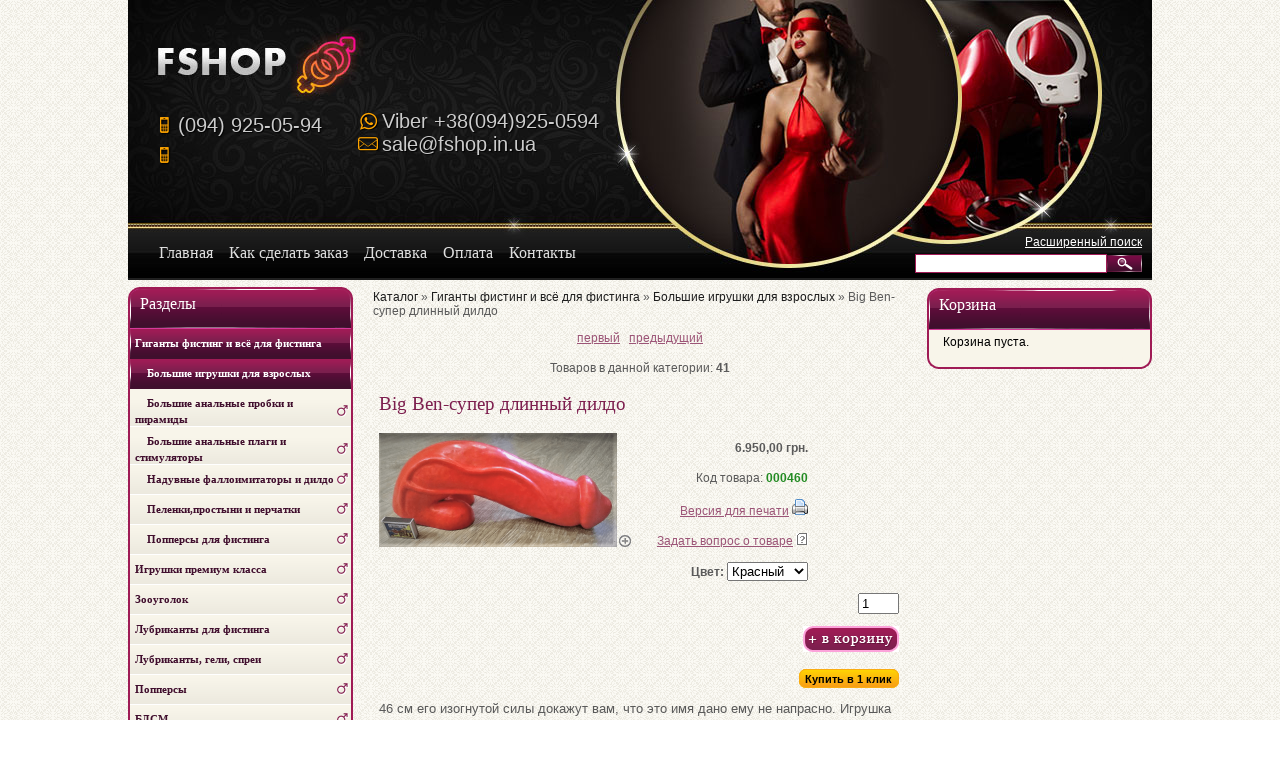

--- FILE ---
content_type: text/html; charset=UTF-8
request_url: https://fshop.in.ua/big-ben-super-dlinnyj-dildo.html
body_size: 8963
content:
<!DOCTYPE html>
<html>
<head>
<meta http-equiv="Content-Type" content="text/html; charset=utf-8" />
<meta name="application-name" content="Секс-шоп Fshop. Купить секс игрушки и интим товары" />
<meta name="msapplication-TileColor" content="#e8de19" />
<meta name="msapplication-notification" content="frequency=30; polling-uri=https://fshop.in.ua/rss2.php?feed=news; polling-uri=https://fshop.in.ua/rss2.php?feed=articles; polling-uri=https://fshop.in.ua/rss2.php?feed=new_products&amp;limit=10" />
<meta name="viewport" content="width=device-width, initial-scale=1, maximum-scale=1, minimum-scale=1, user-scalable=no"/>

<meta name='yandex-verification' content='51223e94aca31293' />
<meta name="google-site-verification" content="t1weVzk2VURzIf4erdkYRxD8-Vzp5x-l83i4d06e0AA" />
<link rel="apple-touch-icon-precomposed" sizes="144x144" href="images/ico/apple-touch-icon-144-precomposed.png"/>
<link rel="apple-touch-icon-precomposed" sizes="114x114" href="images/ico/apple-touch-icon-114-precomposed.png"/>
<link rel="apple-touch-icon-precomposed" sizes="72x72" href="images/ico/apple-touch-icon-72-precomposed.png"/>
<link rel="apple-touch-icon-precomposed" href="images/ico/apple-touch-icon-57-precomposed.png"/>
<link rel="shortcut icon" href="favicon.ico"/>
<meta http-equiv="pragma" content="no-cache" />
<meta http-equiv="no-cache" />
<meta http-equiv="cache-control" content="no-cache" />

<meta name="robots" content="index,follow" />


<title>Big Ben-супер длинный дилдо. Цена низкая. Доставка.</title>
<meta name="description" content="Big Ben-супер длинный дилдо в Киеве и с доставкой по Украине и СНГ. Купить Big Ben-супер длинный дилдо недорого. В наличии и цена низкая." />

<base href="https://fshop.in.ua/" />
<link rel="canonical" href="https://fshop.in.ua/big-ben-super-dlinnyj-dildo.html" />

<link rel="alternate" type="application/rss+xml" title="Новости" href="https://fshop.in.ua/rss2.php?feed=news" />
<link rel="alternate" type="application/rss+xml" title="Статьи" href="https://fshop.in.ua/rss2.php?feed=articles" />
<link rel="alternate" type="application/rss+xml" title="Категории" href="https://fshop.in.ua/rss2.php?feed=categories" />
<link rel="alternate" type="application/rss+xml" title="Новинки" href="https://fshop.in.ua/rss2.php?feed=new_products&amp;limit=10" />
<link rel="alternate" type="application/rss+xml" title="Рекомендуемые товары" href="https://fshop.in.ua/rss2.php?feed=featured&amp;limit=10" />
<link rel="alternate" type="application/rss+xml" title="Лидеры продаж" href="https://fshop.in.ua/rss2.php?feed=best_sellers&amp;limit=10" />

</head>
<body>

<!-- Yandex.Metrika counter -->
<!--script type="text/javascript" >
   (function(m,e,t,r,i,k,a){m[i]=m[i]||function(){(m[i].a=m[i].a||[]).push(arguments)};
   m[i].l=1*new Date();k=e.createElement(t),a=e.getElementsByTagName(t)[0],k.async=1,k.src=r,a.parentNode.insertBefore(k,a)})
   (window, document, "script", "https://mc.yandex.ru/metrika/tag.js", "ym");

   ym(51560687, "init", {
        id:51560687,
        clickmap:true,
        trackLinks:true,
        accurateTrackBounce:true,
        webvisor:true
   });
</script>
<noscript><div><img src="https://mc.yandex.ru/watch/51560687" style="position:absolute; left:-9999px;" alt="" /></div></noscript-->
<!-- /Yandex.Metrika counter -->



<div id="container">
<div id="header">
<div id="top-tel"> <i class="icon-mobile-alt"></i><span class="i-name"><a href="tel:(094) 925-05-94">(094) 925-05-94</a></span><br /> <i class="icon-mobile-alt"></i><span class="i-name"><a href="tel:"></a></span><br /> </div><div id="top-contact"> 

<i class="icon-viber"></i><span class="i-name"><a href="viber://contact?number=%2B380949250594">Viber <span >+38(094)925-0594</span></a></span><br />

  <i class="icon-mail"></i><span class="i-name"><a href="mailto:sale@fshop.in.ua">sale@fshop.in.ua</a></span></div><div id="menu"><ul><li><a href="https://fshop.in.ua/"><span>Главная</span></a></li><li><a href="shop_content.php?coID=2"><span>Как сделать заказ</span></a></li><li><a href="shop_content.php?coID=3"><span>Доставка</span></a></li><li><a href="shop_content.php?coID=1"><span>Оплата</span></a></li><li><a href="shop_content.php?coID=7"><span>Контакты</span></a></li></ul></div>
<div id="boxSearch"><div id="boxSearchContent"><p style="margin:0 0 4px 0;"><a href="https://fshop.in.ua/advanced_search.php"> Расширенный поиск</a></p> <form name="quick_find" id="quick_find" action="https://fshop.in.ua/advanced_search_result.php" method="get"><p class="searchboxform" style="float:left;"><input type="text" name="keywords" onkeyup="ajaxQuickFindUp(this);" id="quick_find_keyword" /> </p><p style="float:left;"><span class="button"><button type="submit">Искать</button></span></p> </form></div></div>  <div id="boxCart_mob"> <a href="https://fshop.in.ua/shopping_cart.php" class="btn" title="Вход в корзину"><img src="templates/fistingshop/img/cart_mob.png" ><span class="shopcart-qnt">0</span></a> <a href="https://fshop.in.ua/checkout_shipping.php"><img src="templates/fistingshop/img/checkout.png" title="Оформить заказ"></a></div> <div class="boxLogin_btn"> <span class="btn" title="Вход" ><img src="templates/fistingshop/img/profile_icon.png" ></span></div><div id="boxLogin_mob"><h2>Вход</h2><div class="boxcontent"> <form id="loginbox_mob" method="post" action="https://fshop.in.ua/login.php/action/process"><p class="loginform"> E-Mail:&nbsp;&nbsp;&nbsp;<input type="text" name="email_address" /></p><p class="loginform"> Пароль: <input type="password" name="password" /></p><p class="LoginContentCenter"> <a href="https://fshop.in.ua/create_account.php">Регистрация</a> | <a href="https://fshop.in.ua/password_double_opt.php">Забыли пароль?</a></p><p class="LoginContentCenter"> <span class="button"><button type="submit">Продолжить</button></span></p> </form></div></div>
<div id="menu_mob">
<a class="btn btn-navbar collapsed" data-toggle="collapse" data-target=".ot-sliding-100"><span class="icon-bar"></span><span class="icon-bar"></span><span class="icon-bar"></span></a>
<div id="menu_mob_content"><ul><li><a href="https://fshop.in.ua/"><span>Главная</span></a></li><li><a href="shop_content.php?coID=2"><span>Как сделать заказ</span></a></li><li><a href="shop_content.php?coID=3"><span>Доставка</span></a></li><li><a href="shop_content.php?coID=1"><span>Оплата</span></a></li><li><a href="shop_content.php?coID=7"><span>Контакты</span></a></li></ul></div>
</div>
<div id="menu_cat_mob"><span class="btn" title="Меню каталога" >Разделы</span></div>
<div class="clear"></div>
</div>
<div id="wrapper">
<div id="boxCategories_mob"><h5>Разделы</h5><div id="categoriesBoxMenu_mob"> <ul id="CatNavi_mob"><li class="CatLevel0 Current"><a href="https://fshop.in.ua/giganty-phisting.html">Гиганты фистинг и всё для фистинга</a></li><li class="CatLevel1 Current"><a href="https://fshop.in.ua/bolshie-igrushki-dlja-vzroslyh.html">&nbsp;&nbsp;&nbsp;&nbsp;Большие игрушки для взрослых</a></li><li class="CatLevel1"><a href="https://fshop.in.ua/analnye-probki-i-piramidy.html">&nbsp;&nbsp;&nbsp;&nbsp;Большие анальные пробки и пирамиды</a></li><li class="CatLevel1"><a href="https://fshop.in.ua/analnye-plagi-i-stimuljatory.html">&nbsp;&nbsp;&nbsp;&nbsp;Большие анальные плаги и стимуляторы</a></li><li class="CatLevel1"><a href="https://fshop.in.ua/naduvnye-phalloimitatory-i-dildo.html">&nbsp;&nbsp;&nbsp;&nbsp;Надувные фаллоимитаторы и дилдо</a></li><li class="CatLevel1"><a href="https://fshop.in.ua/pelenkiprostyni-i-perchatki.html">&nbsp;&nbsp;&nbsp;&nbsp;Пеленки,простыни и перчатки</a></li><li class="CatLevel1"><a href="https://fshop.in.ua/poppersy-dlja-phistinga.html">&nbsp;&nbsp;&nbsp;&nbsp;Попперсы для фистинга</a></li><li class="CatLevel0"><a href="https://fshop.in.ua/igrushki-premium-klassa.html">Игрушки премиум класса</a></li><li class="CatLevel0"><a href="https://fshop.in.ua/zoougolok.html">Зооуголок</a></li><li class="CatLevel0"><a href="https://fshop.in.ua/lubrikanty-dlja-phistinga.html">Лубриканты для фистинга</a></li><li class="CatLevel0"><a href="https://fshop.in.ua/lubrikanty-geli-sprei.html">Лубриканты, гели, спреи</a></li><li class="CatLevel0"><a href="https://fshop.in.ua/poppersy.html">Попперсы</a></li><li class="CatLevel0"><a href="https://fshop.in.ua/bdsm.html">БДСМ</a></li><li class="CatLevel0"><a href="https://fshop.in.ua/medicinskij-phetish-luxlab.html">Медицинский фетиш LuxLab</a></li><li class="CatLevel0"><a href="https://fshop.in.ua/seks-mashiny.html">Секс машины</a></li><li class="CatLevel0"><a href="https://fshop.in.ua/nasadki-k-seks-mashinam.html">Насадки к секс машинам</a></li><li class="CatLevel0"><a href="https://fshop.in.ua/seks-mebelkacheli.html">Секс мебель,качели</a></li><li class="CatLevel0"><a href="https://fshop.in.ua/vaginalnye-shariki.html">Вагинальные шарики</a></li><li class="CatLevel0"><a href="https://fshop.in.ua/zhenskoe-udovolstvie.html">Женское удовольствие</a></li><li class="CatLevel0"><a href="https://fshop.in.ua/nasadki-i-kolca.html">Насадки и кольца</a></li><li class="CatLevel0"><a href="https://fshop.in.ua/vaginy-masturbatory.html">Вагины и мастурбаторы</a></li><li class="CatLevel0"><a href="https://fshop.in.ua/jestendery.html">Экстендеры</a></li><li class="CatLevel0"><a href="https://fshop.in.ua/analnye-igrushkiprobki.html">Анальные игрушки,пробки</a></li><li class="CatLevel0"><a href="https://fshop.in.ua/metalicheskie-analnye-probki.html">Металлические анальные пробки</a></li><li class="CatLevel0"><a href="https://fshop.in.ua/stimuljatory-prostaty.html">Массажеры простаты</a></li><li class="CatLevel0"><a href="https://fshop.in.ua/vakuumnye-pompy.html">Вакуумные помпы</a></li><li class="CatLevel0"><a href="https://fshop.in.ua/vozbuzhdajuschie-kaplitabletki.html">Возбуждающие препараты</a></li><li class="CatLevel0"><a href="https://fshop.in.ua/jelektroseks-21-vek.html">Электросекс 21 Век</a></li><li class="CatLevel0"><a href="https://fshop.in.ua/nabory-jeroticheskie.html">Наборы эротические</a></li><li class="CatLevel0"><a href="https://fshop.in.ua/vibrostimuljatory.html">Вибростимуляторы</a></li><li class="CatLevel0"><a href="https://fshop.in.ua/vibratory.html">Вибраторы для секса</a></li><li class="CatLevel0"><a href="https://fshop.in.ua/vibro-jajca-i-puli.html">Вибро-яйца и пули</a></li><li class="CatLevel0"><a href="https://fshop.in.ua/mini-vibratory.html">Мини вибраторы</a></li><li class="CatLevel0"><a href="https://fshop.in.ua/phalloimitatory.html">Фаллоимитаторы для интимных игр</a></li><li class="CatLevel0"><a href="https://fshop.in.ua/stekljannye-igrushki.html">Стеклянные игрушки</a></li><li class="CatLevel0"><a href="https://fshop.in.ua/strapony-phalloprotezytrusiki-dlja-straponov.html">Страпоны, фаллопротезы,трусики для страпонов</a></li><li class="CatLevel0"><a href="https://fshop.in.ua/kukly.html">Куклы</a></li><li class="CatLevel0"><a href="https://fshop.in.ua/zhenskoe-beleaksessuary.html">Женское белье,аксессуары</a></li><li class="CatLevel0"><a href="https://fshop.in.ua/muzhskoe-beleaksessuary.html">Мужское белье,аксессуары</a></li><li class="CatLevel0"><a href="https://fshop.in.ua/jeroticheskie-kostjumy.html">Эротические костюмы для забав</a></li><li class="CatLevel0"><a href="https://fshop.in.ua/vkusnoe-bele.html">Вкусное белье</a></li><li class="CatLevel0"><a href="https://fshop.in.ua/latekslakkozha.html">Латекс,лак и кожа</a></li><li class="CatLevel0"><a href="https://fshop.in.ua/sredstva-po-uhodu-za-lateksom.html">Средства по уходу за латексом</a></li><li class="CatLevel0"><a href="https://fshop.in.ua/phanty-dlja-ljubovnoj-igry.html">Эротические игры,фанты</a></li><li class="CatLevel0"><a href="https://fshop.in.ua/prikolnye-suveniry.html">Прикольные сувениры</a></li><li class="CatLevel0"><a href="https://fshop.in.ua/dlja-tela-i-massazha.html">Для тела и массажа</a></li><li class="CatLevel0"><a href="https://fshop.in.ua/devichnik.html">Девичник</a></li><li class="CatLevel0"><a href="https://fshop.in.ua/duhi-s-pheromonami.html">Духи с феромонами</a></li><li class="CatLevel0"><a href="https://fshop.in.ua/batarejkiaksessuary-dlja-igrushek.html">Батарейки,аксессуары для игрушек</a></li><li class="CatLevel0"><a href="https://fshop.in.ua/podarochnaja-upakovkakatalogi.html">Подарочная упаковка,каталоги</a></li><li class="CatLevel0"><a href="https://fshop.in.ua/rashodniki.html">Расходники</a></li><li class="CatLevel0"><a href="https://fshop.in.ua/uhod-za-seks-igrushkami.html">Уход за секс игрушками</a></li><li class="CatLevel0"><a href="https://fshop.in.ua/ucenka.html">Уценка</a></li></ul></div></div>
<div id="content">
<div id="navigation"><a href="https://fshop.in.ua/">Каталог</a> &raquo; <a href="https://fshop.in.ua/giganty-phisting.html">Гиганты фистинг и всё для фистинга</a> &raquo; <a href="https://fshop.in.ua/bolshie-igrushki-dlja-vzroslyh.html">Большие игрушки для взрослых</a> &raquo; Big Ben-супер длинный дилдо</div>
<!-- product_info/product_info_v1.html - -->
 <form name="cart_quantity" id="cart_quantity" action="https://fshop.in.ua/big-ben-super-dlinnyj-dildo.html?action=add_product" method="post" onsubmit="doAddProduct(this); return false;" class="form-inline">  <div class="page"><div class="pagecontent"><p class="center"> &nbsp;<a href="https://fshop.in.ua/phalloimitator-gigant-posejdon.html">первый</a>&nbsp; &nbsp;<a href="https://fshop.in.ua/colon-snake-.html">предыдущий</a>&nbsp;  </p><p class="center"> Товаров в данной категории:&nbsp;<span class="bold">41</span></p></div></div><div class="page b1c-good"><div class="pagecontent" itemscope itemtype="http://schema.org/Product"><h1 class="contentBoxHeading b1c-name" itemprop="name">Big Ben-супер длинный дилдо</h1> <br /><div class="ProductInfoLeft b1c-img"> <a href="images/product_images/popup_images/16304_0.png" title="Big Ben-супер длинный дилдо" class="lightbox" rel="group" target="_blank"><img itemprop="image" src="images/product_images/info_images/16304_0.png" alt="Big Ben-супер длинный дилдо" /><img src="templates/fistingshop/img/zoom.gif" alt="Увеличить" border="0" width="16" height="12" /></a> </div><div class="ProductInfoRight"><p itemprop="offers" itemscope itemtype="http://schema.org/Offer"><span class="bold">    6.950,00 грн.</span><meta itemprop="price" content="6950"><meta itemprop="priceCurrency" content="UAH"></p>    <p>Код товара:&nbsp;<b style="color: forestgreen;">000460</b></p>

<p><a class="iframe" target="_blank" href="https://fshop.in.ua/print_product_info.php/products_id/16304">Версия для печати</a>&nbsp;<img src="images/icons/buttons/print.png" alt="" /></p><p><a class="iframe" target="_blank" href="https://fshop.in.ua/ask_a_question.php/products_id/16304">Задать вопрос о товаре</a>&nbsp;<img src="templates/fistingshop/buttons/russian/button_ask_a_question.gif" alt="" /></p>
 
<!-- select -->
<p>
<strong>Цвет:</strong>
<select name="id[16]" data-bme="Цвет">
<option value="1124">Красный    </option>
<option value="1126">Телесный    </option>
<option value="1122">Черный    </option>
<option value="1123">Синий    </option>
</select>
</p>
<!-- /select -->

</div><div class="clear"></div><p class="CartContentRight"><input type="text" name="products_qty" value="1" size="3" /> <input type="hidden" name="products_id" value="16304" /></p>

<p class="CartContentRight"><span class="button"><button type="submit" id="add_to_cart"><img src="/images/icons/buttons/buy.png" alt="Добавить в корзину" title=" Добавить в корзину " width="12" height="12" />&nbsp;Добавить в корзину</button></span><br /><br />
<a class="b1c button10" href="#on">Купить в 1 клик</a>

</p> 
<div itemprop="description">
<p><span style="font-size: small;">46 см его изогнутой силы докажут вам, что это имя дано ему не напрасно. Игрушка изготовлена из качественного материала.А изогнутость его формы гарантирует высокую стимуляцию ваших эрогенных зон. Рекомендуем использовать смазку.</span></p>
<p><span style="font-size: small;">Длина фаллоса 46 см</span></p>
<p><span style="font-size: small;">Окружность 29 см</span></p>
<p><span style="font-size: small;">Диаметр головки 9 см.</span></p>
<p><span style="font-size: small;">Диаметр ствола 8,5 см</span></p>
<p><span style="font-size: small;">Вес 3.6 кг</span></p>
<p><span style="font-size: small;"><strong><span style="color: #ff0000;"> </span></strong></span></p>
 </div>   <p>    <a href="images/product_images/popup_images/16304_1.jpg" title="Big Ben-супер длинный дилдо" class="lightbox" rel="group" target="_blank"> <img itemprop="image" src="images/product_images/info_images/16304_1.jpg" alt="Big Ben-супер длинный дилдо" /> <img src="templates/fistingshop/img/zoom.gif" alt="Увеличить" border="0" width="16" height="12" /></a>&nbsp;   <a href="images/product_images/popup_images/16304_2.jpg" title="Big Ben-супер длинный дилдо" class="lightbox" rel="group" target="_blank"> <img itemprop="image" src="images/product_images/info_images/16304_2.jpg" alt="Big Ben-супер длинный дилдо" /> <img src="templates/fistingshop/img/zoom.gif" alt="Увеличить" border="0" width="16" height="12" /></a>&nbsp;  </p>
<p></p>  <p> Тэги: <a href="https://fshop.in.ua/advanced_search_result.php/keywords/Дилдо для фистинга">Дилдо для фистинга</a> <a href="https://fshop.in.ua/advanced_search_result.php/keywords/супер дилдо">супер дилдо</a> <a href="https://fshop.in.ua/advanced_search_result.php/keywords/анальный дилдо">анальный дилдо</a> <a href="https://fshop.in.ua/advanced_search_result.php/keywords/самый большой дилдо">самый большой дилдо</a> <a href="https://fshop.in.ua/advanced_search_result.php/keywords/большие фаллоимитаторы">большие фаллоимитаторы</a> <a href="https://fshop.in.ua/advanced_search_result.php/keywords/большие секс игрушки">большие секс игрушки</a> <a href="https://fshop.in.ua/advanced_search_result.php/keywords/большие игрушки для взрослых">большие игрушки для взрослых</a> </p>    <span id="ya_share1"></span> <div id="vk_comments"></div></div></div> </form>   <br /><div id="divReviews"><h1>Отзывы:</h1> <div class="page"><div class="pagecontent"><p> <span class="bold">Автор: </span>  Посетитель 15.06.2017</p><p> <span class="bold">Оценка:</span> <img src="templates/fistingshop/img/stars_4.gif" alt="4 из 5 звёзд!" title=" 4 из 5 звёзд! " width="86" height="20" /></p><p> Пришлите видео \&quot;в работе\&quot;. Отвечу своим...<br />
 truhanovsky75@mail.ru </p></div></div> <div class="page"><div class="pagecontent"><p> <span class="bold">Автор: </span>  Посетитель 14.06.2017</p><p> <span class="bold">Оценка:</span> <img src="templates/fistingshop/img/stars_5.gif" alt="5 из 5 звёзд!" title=" 5 из 5 звёзд! " width="86" height="20" /></p><p> По диаметру подошел. Красавец. Трудимся. Жена довольна. <br />
А вот по длине используется (рабочая часть) только 22 см.<br />
Остальная  -  красиво смотриться.<br />
Спасибо.</p></div></div> <div class="page"><div class="pagecontent"><p> <span class="bold">Автор: </span>  Посетитель 13.01.2014</p><p> <span class="bold">Оценка:</span> <img src="templates/fistingshop/img/stars_5.gif" alt="5 из 5 звёзд!" title=" 5 из 5 звёзд! " width="86" height="20" /></p><p> Реальный магазин, реальный товар высокое качество изделия, шло до меня в Россию ровно 11 дней с учётом что оформлял заказ перед новым годом..... Слов нет ,отлично работают даже не ожидал такого :) ТАК ДЕРЖАТЬ...</p></div></div>  <div class="clear"></div> <div class="pagecontentfooter"> <a class="button" href="https://fshop.in.ua/product_reviews_write.php/info/p16304_Big-Ben-super-dlinnyi-dildo.html"><span><img src="/images/icons/buttons/add.png" alt="Написать отзыв" title=" Написать отзыв " width="12" height="12"  />&nbsp;Написать отзыв</span></a></div></div>   <h1>С данным товаром также покупают:</h1><div class="page"><div class="pageItem">

<dl class="itemNewProductsDefault b1c-good" style='background: url("templates/fistingshop/img/novinka.png") no-repeat scroll left bottom rgba(255, 255, 255, 1);'>
<dt class="itemImage b1c-img"><a href="https://fshop.in.ua/colon-snake-large.html"><img src="images/product_images/thumbnail_images/3409_0.png" alt="Colon Snake Large" title="Colon Snake Large" /></a></dt>
<dd class="itemDescription b1c-name b1c-olabel"><a href="https://fshop.in.ua/colon-snake-large.html">Colon Snake Large</a></dd>
<dd class="itemDescriptionPrice b1c-price">    2.400,00 грн.</dd>
<dd class="itemDescription" style="height:105px; overflow:hidden;">Этот необычный силиконовый дилдо ,он очень гибкий и извилистый. Войдет вас ,как скользкая змея и пронзит своей ловкой головкой.</dd><dd class="itemDescription"></dd>
<dd class="itemDescription  "><div  style="float: right; padding-left: 26px; padding-top: 9px;">
<a class="b1c button10" href="#on">Купить в 1 клик</a><a class="button button11" href="https://fshop.in.ua/product_info.php/action/buy_now/BUYproducts_id/3409"><span><img src="/images/icons/buttons/buy.png" alt="Купить" title=" Купить " width="12" height="12"  />&nbsp;Купить</span></a></div></dd></dl><dl class="itemNewProductsDefault b1c-good" style='background: url("templates/fistingshop/img/novinka.png") no-repeat scroll left bottom rgba(255, 255, 255, 1);'>
<dt class="itemImage b1c-img"><a href="https://fshop.in.ua/phalloimitator-aphrikanskogo-lva.html"><img src="images/product_images/thumbnail_images/186144_0.png" alt="Фаллоимитатор африканского льва" title="Фаллоимитатор африканского льва" /></a></dt>
<dd class="itemDescription b1c-name b1c-olabel"><a href="https://fshop.in.ua/phalloimitator-aphrikanskogo-lva.html">Фаллоимитатор африканского льва</a></dd>
<dd class="itemDescriptionPrice b1c-price">    900,00 грн.</dd>
<dd class="itemDescription" style="height:105px; overflow:hidden;">Восхитительный фаллоимитатор царя-зверей - льва выполнен вручную из 100% медицинского силикона. Нежно-розовая головка члена покрыта шипами для дополнительной стимуляции эрогенных зон. Реалистичную модель пениса льва обвивают ярко-выраженные вены....</dd><dd class="itemDescription"></dd>
<dd class="itemDescription  "><div  style="float: right; padding-left: 26px; padding-top: 9px;">
<a class="b1c button10" href="#on">Купить в 1 клик</a><a class="button button11" href="https://fshop.in.ua/product_info.php/action/buy_now/BUYproducts_id/186144"><span><img src="/images/icons/buttons/buy.png" alt="Купить" title=" Купить " width="12" height="12"  />&nbsp;Купить</span></a></div></dd></dl><dl class="itemNewProductsDefault b1c-good" style='background: url("templates/fistingshop/img/novinka.png") no-repeat scroll left bottom rgba(255, 255, 255, 1);'>
<dt class="itemImage b1c-img"><a href="https://fshop.in.ua/poppers-fist-10-ml-anglija.html"><img src="images/product_images/thumbnail_images/147654_0.png" alt="Попперс FIST 10 мл (Англия)" title="Попперс FIST 10 мл (Англия)" /></a></dt>
<dd class="itemDescription b1c-name b1c-olabel"><a href="https://fshop.in.ua/poppers-fist-10-ml-anglija.html">Попперс FIST 10 мл (Англия)</a></dd>
<dd class="itemDescriptionPrice b1c-price"> 700,00 грн.</dd>
<dd class="itemDescription" style="height:105px; overflow:hidden;">Попперс FIST mini (фист) - супер мощный попперс и лучший попперс для фистинга!Предназначен только для профессионалов!</dd><dd class="itemDescription"></dd>
<dd class="itemDescription  "><div  style="float: right; padding-left: 26px; padding-top: 9px;">
<a class="b1c button10" href="#on">Купить в 1 клик</a><a class="button button11" href="https://fshop.in.ua/product_info.php/action/buy_now/BUYproducts_id/147654" onclick="doBuyNow('147654','1'); return false;"><span><img src="/images/icons/buttons/buy.png" alt="Купить" title=" Купить " width="12" height="12"  />&nbsp;Купить</span></a></div></dd></dl><dl class="itemNewProductsDefault b1c-good" style='background: url("templates/fistingshop/img/novinka.png") no-repeat scroll left bottom rgba(255, 255, 255, 1);'>
<dt class="itemImage b1c-img"><a href="https://fshop.in.ua/chistyashchiy-sprey-rocks-off-dr-roccos-so2409.html"><img src="images/product_images/thumbnail_images/so2409-85389924735882.jpg" alt="Чистящий спрей Rocks Off Dr Roccos Gadget Cleansing Remedy (100 мл) антибактериальный" title="Чистящий спрей Rocks Off Dr Roccos Gadget Cleansing Remedy (100 мл) антибактериальный" /></a></dt>
<dd class="itemDescription b1c-name b1c-olabel"><a href="https://fshop.in.ua/chistyashchiy-sprey-rocks-off-dr-roccos-so2409.html">Чистящий спрей Rocks Off Dr Roccos Gadget Cleansing Remedy (100 мл) антибактериальный</a></dd>
<dd class="itemDescriptionPrice b1c-price"> 351,00 грн.</dd>
<dd class="itemDescription" style="height:105px; overflow:hidden;"></dd><dd class="itemDescription"></dd>
<dd class="itemDescription  "><div  style="float: right; padding-left: 26px; padding-top: 9px;">
<a class="b1c button10" href="#on">Купить в 1 клик</a><a class="button button11" href="https://fshop.in.ua/product_info.php/action/buy_now/BUYproducts_id/227066" onclick="doBuyNow('227066','1'); return false;"><span><img src="/images/icons/buttons/buy.png" alt="Купить" title=" Купить " width="12" height="12"  />&nbsp;Купить</span></a></div></dd></dl><dl class="itemNewProductsDefault b1c-good" style='background: url("templates/fistingshop/img/novinka.png") no-repeat scroll left bottom rgba(255, 255, 255, 1);'>
<dt class="itemImage b1c-img"><a href="https://fshop.in.ua/j-lube-super-lubrikant-dlja-phistinga-284-gramm.html"><img src="images/product_images/thumbnail_images/1_0.jpg" alt="J-LUBE-супер лубрикант для фистинга (284 грамм)" title="J-LUBE-супер лубрикант для фистинга (284 грамм)" /></a></dt>
<dd class="itemDescription b1c-name b1c-olabel"><a href="https://fshop.in.ua/j-lube-super-lubrikant-dlja-phistinga-284-gramm.html">J-LUBE-супер лубрикант для фистинга (284 грамм)</a></dd>
<dd class="itemDescriptionPrice b1c-price"> 2.450,00 грн.</dd>
<dd class="itemDescription" style="height:105px; overflow:hidden;">J-Lube-порошкообразный концентрат сверхскользкого лубриканта. Разбавляя всего несколько грамм этого порошка водой, получают гель, который долго не высыхает. Из одного флакона можно приготовить до 30 литров смазки: это непревзойденный показатель экономичности.J-Lube не разрушает латекс, и поэтому ...</dd><dd class="itemDescription"></dd>
<dd class="itemDescription  "><div  style="float: right; padding-left: 26px; padding-top: 9px;">
<a class="b1c button10" href="#on">Купить в 1 клик</a><a class="button button11" href="https://fshop.in.ua/product_info.php/action/buy_now/BUYproducts_id/1325" onclick="doBuyNow('1325','1'); return false;"><span><img src="/images/icons/buttons/buy.png" alt="Купить" title=" Купить " width="12" height="12"  />&nbsp;Купить</span></a></div></dd></dl><dl class="itemNewProductsDefault b1c-good" style='background: url("templates/fistingshop/img/novinka.png") no-repeat scroll left bottom rgba(255, 255, 255, 1);'>
<dt class="itemImage b1c-img"><a href="https://fshop.in.ua/phalloimitator-genri.html"><img src="images/product_images/thumbnail_images/133108_0.png" alt="Фаллоимитатор &quot;Генри&quot;" title="Фаллоимитатор &quot;Генри&quot;" /></a></dt>
<dd class="itemDescription b1c-name b1c-olabel"><a href="https://fshop.in.ua/phalloimitator-genri.html">Фаллоимитатор &quot;Генри&quot;</a></dd>
<dd class="itemDescriptionPrice b1c-price">    3.400,00 грн.</dd>
<dd class="itemDescription" style="height:105px; overflow:hidden;">Есть ли смелчак готовый взять его? Материал,из которого изготовлена эта игрушка мягкий и упругий силикон.</dd><dd class="itemDescription"></dd>
<dd class="itemDescription  "><div  style="float: right; padding-left: 26px; padding-top: 9px;">
<a class="b1c button10" href="#on">Купить в 1 клик</a><a class="button button11" href="https://fshop.in.ua/product_info.php/action/buy_now/BUYproducts_id/133108"><span><img src="/images/icons/buttons/buy.png" alt="Купить" title=" Купить " width="12" height="12"  />&nbsp;Купить</span></a></div></dd></dl><div class="clear"></div></div></div>









</div>
</div>
<div id="left"><div id="boxCategories"><h5>Разделы</h5><div id="categoriesBoxMenu"> <ul id="CatNavi"><li class="CatLevel0 Current"><a href="https://fshop.in.ua/giganty-phisting.html">Гиганты фистинг и всё для фистинга</a></li><li class="CatLevel1 Current"><a href="https://fshop.in.ua/bolshie-igrushki-dlja-vzroslyh.html">&nbsp;&nbsp;&nbsp;&nbsp;Большие игрушки для взрослых</a></li><li class="CatLevel1"><a href="https://fshop.in.ua/analnye-probki-i-piramidy.html">&nbsp;&nbsp;&nbsp;&nbsp;Большие анальные пробки и пирамиды</a></li><li class="CatLevel1"><a href="https://fshop.in.ua/analnye-plagi-i-stimuljatory.html">&nbsp;&nbsp;&nbsp;&nbsp;Большие анальные плаги и стимуляторы</a></li><li class="CatLevel1"><a href="https://fshop.in.ua/naduvnye-phalloimitatory-i-dildo.html">&nbsp;&nbsp;&nbsp;&nbsp;Надувные фаллоимитаторы и дилдо</a></li><li class="CatLevel1"><a href="https://fshop.in.ua/pelenkiprostyni-i-perchatki.html">&nbsp;&nbsp;&nbsp;&nbsp;Пеленки,простыни и перчатки</a></li><li class="CatLevel1"><a href="https://fshop.in.ua/poppersy-dlja-phistinga.html">&nbsp;&nbsp;&nbsp;&nbsp;Попперсы для фистинга</a></li><li class="CatLevel0"><a href="https://fshop.in.ua/igrushki-premium-klassa.html">Игрушки премиум класса</a></li><li class="CatLevel0"><a href="https://fshop.in.ua/zoougolok.html">Зооуголок</a></li><li class="CatLevel0"><a href="https://fshop.in.ua/lubrikanty-dlja-phistinga.html">Лубриканты для фистинга</a></li><li class="CatLevel0"><a href="https://fshop.in.ua/lubrikanty-geli-sprei.html">Лубриканты, гели, спреи</a></li><li class="CatLevel0"><a href="https://fshop.in.ua/poppersy.html">Попперсы</a></li><li class="CatLevel0"><a href="https://fshop.in.ua/bdsm.html">БДСМ</a></li><li class="CatLevel0"><a href="https://fshop.in.ua/medicinskij-phetish-luxlab.html">Медицинский фетиш LuxLab</a></li><li class="CatLevel0"><a href="https://fshop.in.ua/seks-mashiny.html">Секс машины</a></li><li class="CatLevel0"><a href="https://fshop.in.ua/nasadki-k-seks-mashinam.html">Насадки к секс машинам</a></li><li class="CatLevel0"><a href="https://fshop.in.ua/seks-mebelkacheli.html">Секс мебель,качели</a></li><li class="CatLevel0"><a href="https://fshop.in.ua/vaginalnye-shariki.html">Вагинальные шарики</a></li><li class="CatLevel0"><a href="https://fshop.in.ua/zhenskoe-udovolstvie.html">Женское удовольствие</a></li><li class="CatLevel0"><a href="https://fshop.in.ua/nasadki-i-kolca.html">Насадки и кольца</a></li><li class="CatLevel0"><a href="https://fshop.in.ua/vaginy-masturbatory.html">Вагины и мастурбаторы</a></li><li class="CatLevel0"><a href="https://fshop.in.ua/jestendery.html">Экстендеры</a></li><li class="CatLevel0"><a href="https://fshop.in.ua/analnye-igrushkiprobki.html">Анальные игрушки,пробки</a></li><li class="CatLevel0"><a href="https://fshop.in.ua/metalicheskie-analnye-probki.html">Металлические анальные пробки</a></li><li class="CatLevel0"><a href="https://fshop.in.ua/stimuljatory-prostaty.html">Массажеры простаты</a></li><li class="CatLevel0"><a href="https://fshop.in.ua/vakuumnye-pompy.html">Вакуумные помпы</a></li><li class="CatLevel0"><a href="https://fshop.in.ua/vozbuzhdajuschie-kaplitabletki.html">Возбуждающие препараты</a></li><li class="CatLevel0"><a href="https://fshop.in.ua/jelektroseks-21-vek.html">Электросекс 21 Век</a></li><li class="CatLevel0"><a href="https://fshop.in.ua/nabory-jeroticheskie.html">Наборы эротические</a></li><li class="CatLevel0"><a href="https://fshop.in.ua/vibrostimuljatory.html">Вибростимуляторы</a></li><li class="CatLevel0"><a href="https://fshop.in.ua/vibratory.html">Вибраторы для секса</a></li><li class="CatLevel0"><a href="https://fshop.in.ua/vibro-jajca-i-puli.html">Вибро-яйца и пули</a></li><li class="CatLevel0"><a href="https://fshop.in.ua/mini-vibratory.html">Мини вибраторы</a></li><li class="CatLevel0"><a href="https://fshop.in.ua/phalloimitatory.html">Фаллоимитаторы для интимных игр</a></li><li class="CatLevel0"><a href="https://fshop.in.ua/stekljannye-igrushki.html">Стеклянные игрушки</a></li><li class="CatLevel0"><a href="https://fshop.in.ua/strapony-phalloprotezytrusiki-dlja-straponov.html">Страпоны, фаллопротезы,трусики для страпонов</a></li><li class="CatLevel0"><a href="https://fshop.in.ua/kukly.html">Куклы</a></li><li class="CatLevel0"><a href="https://fshop.in.ua/zhenskoe-beleaksessuary.html">Женское белье,аксессуары</a></li><li class="CatLevel0"><a href="https://fshop.in.ua/muzhskoe-beleaksessuary.html">Мужское белье,аксессуары</a></li><li class="CatLevel0"><a href="https://fshop.in.ua/jeroticheskie-kostjumy.html">Эротические костюмы для забав</a></li><li class="CatLevel0"><a href="https://fshop.in.ua/vkusnoe-bele.html">Вкусное белье</a></li><li class="CatLevel0"><a href="https://fshop.in.ua/latekslakkozha.html">Латекс,лак и кожа</a></li><li class="CatLevel0"><a href="https://fshop.in.ua/sredstva-po-uhodu-za-lateksom.html">Средства по уходу за латексом</a></li><li class="CatLevel0"><a href="https://fshop.in.ua/phanty-dlja-ljubovnoj-igry.html">Эротические игры,фанты</a></li><li class="CatLevel0"><a href="https://fshop.in.ua/prikolnye-suveniry.html">Прикольные сувениры</a></li><li class="CatLevel0"><a href="https://fshop.in.ua/dlja-tela-i-massazha.html">Для тела и массажа</a></li><li class="CatLevel0"><a href="https://fshop.in.ua/devichnik.html">Девичник</a></li><li class="CatLevel0"><a href="https://fshop.in.ua/duhi-s-pheromonami.html">Духи с феромонами</a></li><li class="CatLevel0"><a href="https://fshop.in.ua/batarejkiaksessuary-dlja-igrushek.html">Батарейки,аксессуары для игрушек</a></li><li class="CatLevel0"><a href="https://fshop.in.ua/podarochnaja-upakovkakatalogi.html">Подарочная упаковка,каталоги</a></li><li class="CatLevel0"><a href="https://fshop.in.ua/rashodniki.html">Расходники</a></li><li class="CatLevel0"><a href="https://fshop.in.ua/uhod-za-seks-igrushkami.html">Уход за секс игрушками</a></li><li class="CatLevel0"><a href="https://fshop.in.ua/ucenka.html">Уценка</a></li></ul></div><div id="categoriesBoxMenuBottom">&nbsp;</div></div> <div id="boxContent"> <h5>Узнайте больше</h5><div id="boxContentContent"><ul> <li><a href="https://fshop.in.ua/glavnaja-stranica.html">Главная страница</a></li>
<li><a href="https://fshop.in.ua/inphormacija-o-magazine.html">Информация о магазине</a></li>
<li><a href="https://fshop.in.ua/kak-sdelat-zakaz.html">Как сделать заказ</a></li>
<li><a href="https://fshop.in.ua/oplata.html">Оплата</a></li>
<li><a href="https://fshop.in.ua/dostavka.html">Доставка</a></li>
<li><a href="https://fshop.in.ua/shop_content.php/coID/111/content/Prais-list--xls-">Прайс-лист (xls)</a></li>
<li><a href="https://fshop.in.ua/tablica-razmerov.html">Таблица размеров</a></li>
<li><a href="https://fshop.in.ua/videozhurnal.html">Видеожурнал</a></li>
<li><a href="https://fshop.in.ua/shop_content.php/coID/18/content/Sertifikaty">Сертификаты</a></li>
<li><a href="https://fshop.in.ua/kontakty.html">Контакты</a></li>
</ul> </div><div id="box-bottom">&nbsp;</div></div></div>
<div id="right">

<div id="divShoppingCart">
<div id="boxCart">
<h5><a href="https://fshop.in.ua/shopping_cart.php">Корзина</a></h5>
<div class="boxcontent">
<p>Корзина пуста.</p>
</div>
<div id="box-bottom">&nbsp;</div>
</div>
</div>
</div>
<div id="footer">
<p class="left">﻿&copy; 2011-2025 Секс-шоп FShop.in.ua<br />
Телефон: (094) 925-05-94 <br />
 
Данный ресурс является секс-шопом.  Доставка по Киеву и всей Украине.
</p>
<p class="right"></p>
</div>
</div>
<p id="back-top"><a href="#top"><span></span>Вверх</a></p><script type="text/javascript">
if(!window.jQuery)
document.write(unescape('<script defer type="text/javascript" src="jscript/jquery/jquery.js">%3C/script%3E'));
var debugX = 0 ;
</script>
<!-- <script defer type="text/javascript" src="//yandex.st/share/share.js" charset="utf-8"></script> -->
<script defer type="text/javascript" src="templates/fistingshop/javascript/all_js.js"></script>
<script defer type="text/javascript" src="templates/fistingshop/javascript/responsiveslides.min.js"></script>
<script defer type="text/javascript" charset="utf-8" src="/buyme-tolist/js/buyme.js"></script><link rel="stylesheet" type="text/css" href="templates/fistingshop/stylesheet.css" /><link rel="stylesheet" type="text/css" href="jscript/jquery/plugins/colorbox/colorbox.css" media="screen" />
<link rel="stylesheet" type="text/css" href="templates/fistingshop/responsiveslides.css" />

<script>
  (function(i,s,o,g,r,a,m){i['GoogleAnalyticsObject']=r;i[r]=i[r]||function(){
  (i[r].q=i[r].q||[]).push(arguments)},i[r].l=1*new Date();a=s.createElement(o),
  m=s.getElementsByTagName(o)[0];a.async=1;a.src=g;m.parentNode.insertBefore(a,m)
  })(window,document,'script','//www.google-analytics.com/analytics.js','ga');

  ga('create', 'UA-130903036-1', 'auto');
  ga('require', 'displayfeatures');  
  ga('send', 'pageview');

</script>

</body></html><div id="parseTime">Время генерации: 0.214, запросов: 320</div>



--- FILE ---
content_type: text/plain
request_url: https://www.google-analytics.com/j/collect?v=1&_v=j102&a=1361209981&t=pageview&_s=1&dl=https%3A%2F%2Ffshop.in.ua%2Fbig-ben-super-dlinnyj-dildo.html&ul=en-us%40posix&dt=Big%20Ben-%D1%81%D1%83%D0%BF%D0%B5%D1%80%20%D0%B4%D0%BB%D0%B8%D0%BD%D0%BD%D1%8B%D0%B9%20%D0%B4%D0%B8%D0%BB%D0%B4%D0%BE.%20%D0%A6%D0%B5%D0%BD%D0%B0%20%D0%BD%D0%B8%D0%B7%D0%BA%D0%B0%D1%8F.%20%D0%94%D0%BE%D1%81%D1%82%D0%B0%D0%B2%D0%BA%D0%B0.&sr=1280x720&vp=1280x720&_u=IGBAgEABAAAAACAAI~&jid=1209710351&gjid=1059772591&cid=400979375.1768983593&tid=UA-130903036-1&_gid=2015872354.1768983593&_slc=1&z=1457057199
body_size: -449
content:
2,cG-CRZQ7CRX2Q